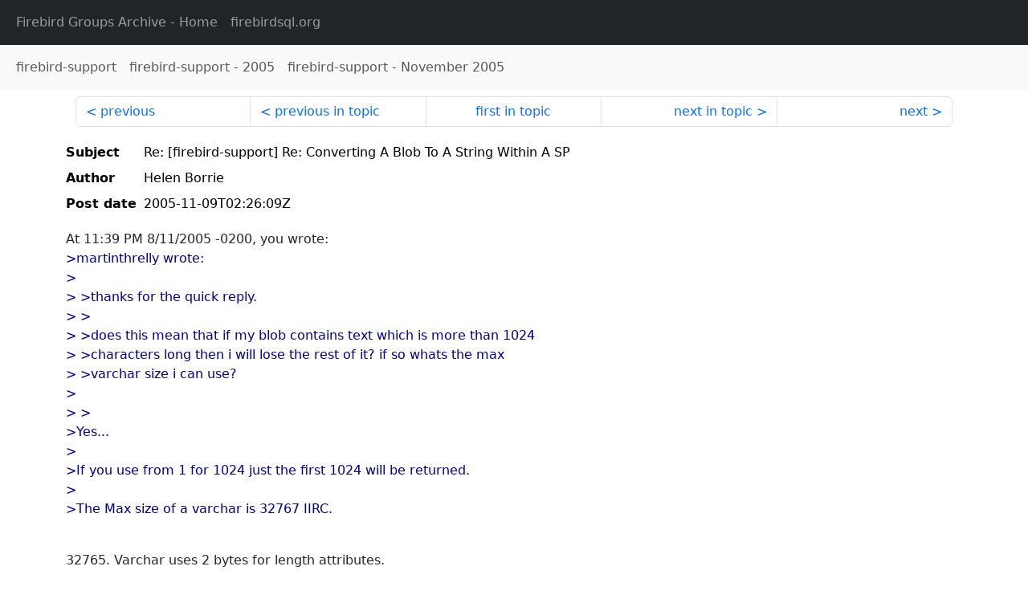

--- FILE ---
content_type: text/html
request_url: https://fb-list-archive.lawinegevaar.nl/firebird-support/2005/11/68672.html
body_size: 2310
content:
<!DOCTYPE html>
<html lang="en">
<head>
    <meta charset="utf-8"/>
    <meta name="viewport" content="width=device-width, initial-scale=1">
    <link href="https://cdn.jsdelivr.net/npm/bootstrap@5.3.3/dist/css/bootstrap.min.css" rel="stylesheet" integrity="sha384-QWTKZyjpPEjISv5WaRU9OFeRpok6YctnYmDr5pNlyT2bRjXh0JMhjY6hW+ALEwIH" crossorigin="anonymous">
    <link href="../../../archive-style.css" rel="stylesheet" type="text/css"/>
    <link rel="canonical" href="https://fb-list-archive.lawinegevaar.nl/firebird-support/2005/11/68672.html"/>
    <title>firebird-support - Re: [firebird-support] Re: Converting A Blob To A String  Within A SP</title>
</head>
<body id="message" class="d-flex flex-column h-100">
<header class="archive-nav">
    <nav class="navbar navbar-expand-lg bg-dark site-menu" data-bs-theme="dark">
        <div class="container-fluid">
            <ul class="navbar-nav">
                <li class="nav-item site-root"><a class="nav-link" href="../../../"><span class="site-name">Firebird Groups Archive</span> - Home</a></li>
                <li class="nav-item parent-site"><a class="nav-link" href="https://firebirdsql.org/"><span class="site-name">firebirdsql.org</span></a></li>
            </ul>
        </div>
    </nav>
    <nav class="navbar navbar-expand-lg bg-light group-nav">
        <div class="container-fluid">
            <ul class="navbar-nav">
                <li class="nav-item group-root"><a class="nav-link" href="../../index.html"><span class="group-name">firebird-support</span></a></li>
                <li class="nav-item group-year"><a class="nav-link" href="../index.html"><span class="group-name">firebird-support</span> - <span class="year">2005</span></a></li>
                <li class="nav-item group-year-month"><a class="nav-link" href="./index.html"><span class="group-name">firebird-support</span> - <span class="month">November 2005</span></a></li>
            </ul>
        </div>
    </nav>
</header>
<main role="main" class="flex-shrink-0">
    <div class="container">
        <nav class="my-sm-2 msg-nav content-nav-top">
            <div class="container-fluid">
                <ul class="pagination">
                    <li class="page-item previous previous-in-time">
                        <a class="page-link h-100" href="../../2005/11/68671.html">previous</a>
                    </li>
                    <li class="page-item previous previous-in-topic">
                        <a class="page-link h-100" href="../../2005/11/68671.html">previous in topic</a>
                    </li>
                    <li class="page-item first-in-topic"><a class="page-link h-100" href="../../2005/11/68667.html">first in topic</a></li>
                    <li class="page-item next next-in-topic">
                        <a class="page-link h-100" href="../../2005/11/68673.html">next in topic</a>
                    </li>
                    <li class="page-item next next-in-time">
                        <a class="page-link h-100" href="../../2005/11/68673.html">next</a>
                    </li>
                </ul>
            </div>
        </nav>
        <div class="msg">
            <div class="msg-header">
                <table class="table table-borderless table-sm">
                    <colgroup>
                        <col class="col-1 msg-header-name">
                        <col class="msg-header-value">
                    </colgroup>
                    <tr class="msg-subject">
                        <th scope="row" class="ps-sm-0 text-nowrap msg-header-name">Subject</th>
                        <td class="msg-header-value subject">Re: [firebird-support] Re: Converting A Blob To A String  Within A SP</td>
                    </tr>
                    <tr class="msg-author">
                        <th scope="row" class="ps-sm-0 text-nowrap msg-header-name">Author</th>
                        <td class="msg-header-value author">Helen Borrie</td>
                    </tr>
                    <tr class="msg-postdate">
                        <th scope="row" class="ps-sm-0 text-nowrap msg-header-name">Post date</th>
                        <td class="msg-header-value date-time">2005-11-09T02:26:09Z</td>
                    </tr>
                </table>
            </div>
            <div class="my-sm-2 msg-body">
<div id="ygrps-yiv-1256294224">At 11:39 PM 8/11/2005 -0200, you wrote:<br>
<blockquote><span title="ireply"> &gt;martinthrelly wrote:<br>
&gt;<br>
&gt; &gt;thanks for the quick reply.<br>
&gt; &gt;<br>
&gt; &gt;does this mean that if my blob contains text which is more than 1024<br>
&gt; &gt;characters long then i will lose the rest of it? if so whats the max<br>
&gt; &gt;varchar size i can use?<br>
&gt;<br>
&gt; &gt;<br>
&gt;Yes...<br>
&gt;<br>
&gt;If you use from 1 for 1024 just the first 1024 will be returned.<br>
&gt;<br>
&gt;The Max size of a varchar is 32767 IIRC.<br>
<br>
 </span></blockquote>32765.  Varchar uses 2 bytes for length attributes.<br>
<br>
<br>
<blockquote><span title="ireply"> &gt;Never did it, maybe it works, but you could do something like this:<br>
&gt;s1 = Substring(MyBlob from 1 for 32767);<br>
<br>
 </span></blockquote>for 32765 should work.<br>
<br>
<blockquote><span title="ireply"> &gt;s1 = Substring(MyBlob from 32768 for 65535);<br>
<br>
 </span></blockquote>Won't work.  "for 65535" says you want to return a string of max. 65535 <br>
bytes, which will overflow a varchar hugely.<br>
<br>
<blockquote><span title="ireply">  &gt;&gt; and what if the blob size is still bigger than that?<br>
<br>
 </span></blockquote>Then don't try to use it as a string at all.  You haven't indicated why you <br>
want to do this.....but you might like to make a loop in your SP that <br>
retrieves successive substrings into *separate* varchar variables and <br>
returns a (necessarily limited) number of output fields in the return <br>
values, then have your application code reassemble them somehow.  (Which <br>
seems totally pointless, since it's a heck of a lot easier just to stream <br>
the whole blob across to a single buffer and have the application handle <br>
the blob as a whole!)<br>
<br>
Also, as a rule of thumb, you must treat a blob as though it were read-only <br>
- Firebird never updates blobs.  When a record containing a blob is <br>
updated, and the blob column is named in the update spec, the old version <br>
of the blob is destroyed and a completely new version created.  It's not <br>
possible to do an equivalence check between the old.blob and the new.blob <br>
in Fb 1.5 and below without resorting to a UDF.<br>
<br>
./heLen<br>
<br>
<br>
./heLen</div>
            </div>
        </div>
        <nav class="my-sm-2 msg-nav content-nav-bottom">
            <div class="container-fluid">
                <ul class="pagination">
                    <li class="page-item previous previous-in-time">
                        <a class="page-link h-100" href="../../2005/11/68671.html">previous</a>
                    </li>
                    <li class="page-item previous previous-in-topic">
                        <a class="page-link h-100" href="../../2005/11/68671.html">previous in topic</a>
                    </li>
                    <li class="page-item first-in-topic"><a class="page-link h-100" href="../../2005/11/68667.html">first in topic</a></li>
                    <li class="page-item next next-in-topic">
                        <a class="page-link h-100" href="../../2005/11/68673.html">next in topic</a>
                    </li>
                    <li class="page-item next next-in-time">
                        <a class="page-link h-100" href="../../2005/11/68673.html">next</a>
                    </li>
                </ul>
            </div>
        </nav>
    </div>
</main>
</body>
</html>